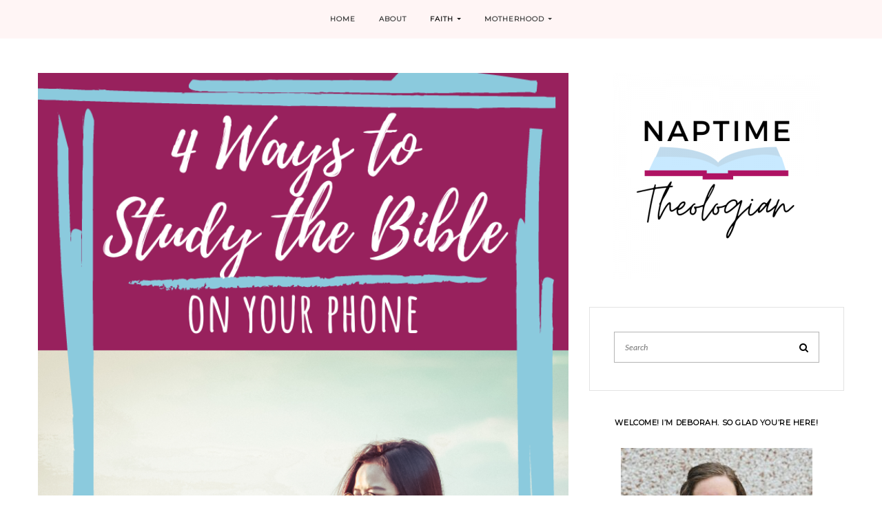

--- FILE ---
content_type: text/css
request_url: https://naptimetheologian.com/wp-content/themes/cressida/style.css?ver=6.6.4
body_size: 11017
content:
/*
Theme Name: Cressida
Theme URI: https://www.lyrathemes.com/cressida/
Author: LyraThemes
Author URI: https://www.lyrathemes.com/
Description: Cressida is a beautiful, elegant, professionally designed free blogging theme for WordPress. Perfect for fashion blogging, lifestyle blogs, food blogs, personal blogs. Super easy to set up, with a wide range of options to customize. Cressida comes with a special front page, with featured posts, highlight post, posts strip, promo category, and multiple footer and header widgets. It also supports a posts slider, banner, or slider with a sidebar on the front page. Includes RTL support. Cressida is backed by world class, one-on-one support, and a super active team of developers and designers ready to help!
Version: 1.2
Tested up to: 5.5
Requires PHP: 5.6
License: GPLv3 or later
License URI: http://www.gnu.org/licenses/gpl-3.0.en.html
Text Domain: cressida
Domain Path: /languages/
Tags: two-columns, right-sidebar, grid-layout, flexible-header, custom-background, custom-colors, custom-header, custom-menu, custom-logo, featured-images, footer-widgets, full-width-template, post-formats, theme-options, threaded-comments, translation-ready, blog, news, photography
*/
/* Base - Body */
/* Base - Headings */
/* Typography */
/* Identity */
/* Colors */
/* #5b5b5b */
/* Buttons */
/* #666666 */
/* Forms */
/* Gaps */
/* Layout and wrappers */
/* Breakpoints */
/* Bootstrap breakpoints */
/* max .col-xs // min .col-sm */
/* min .col-md */
/* min .col-lg */
/* min .col-xl */
/* Helpers
------------------------------------------------------------------------*/
/* Helper for centering element vertically and horizontally */
.center, .cressida-video-modal, .frontpage-featured-links .entry-title { text-align: center; position: absolute; top: 50%; left: 50%; transform: translate(-50%, -50%); }

.bottom { position: absolute; text-align: center; bottom: 0; left: 0; right: 0; padding: 0 10% 10%; }

.bottom-over { position: absolute; text-align: center; bottom: 0; left: 5%; right: 5%; padding: 0 20px; z-index: 3; }

@media (min-width: 992px) { .bottom-over { left: 12%; right: 12%; } }

@media (min-width: 992px) { .sidebar-on .bottom-over { left: 8%; right: 8%; } }

.hero-image, .frontpage-banner .banner .banner-image, .frontpage-slider .slick-slide .slide-image { position: relative; display: block; height: 0; background-size: cover; background-position: center; }

.overlay:before, .frontpage-highlight .entry-thumb-video:before { content: ''; position: absolute; display: block; top: 0; right: 0; bottom: 0; left: 0; background-color: rgba(0, 0, 0, 0.4); }

.clearfix::after, .widget-area-footer-full .textwidget::after, .navigation::after { display: block; clear: both; content: ""; }

/* BOOTSTRAP 5 COLUMNS
------------------------------------------------------------------------*/
.col-xs-20, .col-sm-20, .col-md-20, .col-lg-20 { position: relative; min-height: 1px; padding-left: 15px; padding-right: 15px; }

.col-xs-20 { width: 20%; float: left; }

.col-xs-pull-20 { right: 20%; }

.col-xs-push-20 { left: 20%; }

.col-xs-offset-20 { margin-left: 20%; }

@media (min-width: 768px) { .col-sm-20 { width: 20%; float: left; }
  .col-sm-pull-20 { right: 20%; }
  .col-sm-push-20 { left: 20%; }
  .col-sm-offset-20 { margin-left: 20%; } }

@media (min-width: 992px) { .col-md-20 { width: 20%; float: left; }
  .col-md-pull-20 { right: 20%; }
  .col-md-push-20 { left: 20%; }
  .col-md-offset-20 { margin-left: 20%; } }

@media (min-width: 1200px) { .col-lg-20 { width: 20%; float: left; }
  .col-lg-pull-20 { right: 20%; }
  .col-lg-push-20 { left: 20%; }
  .col-lg-offset-20 { margin-left: 20%; } }

/* ----------------------------------------- Embeded ----------------------------------------- */
/* BASED ON https://github.com/suitcss/components-flex-embed/blob/master/flex-embed.css, mashed up with http://www.mademyday.de/css-height-equals-width-with-pure-css.html <div class="embedded"> [iframe|object|embed] </div> */
/* EMBEDDED */
.embedded, .iframe-video, .embed-youtube, .embed-vimeo { display: block; overflow: hidden; position: relative; /** Descendant: media element Utility of the component is improved by provide an explicit descendant class. However, it will work automatically for iframes, embeds, and objects to account for times when you cannot modify the attributes for 3rd party widget code. */ /** A pseudo-element shunt is used to provide support for `max-height`. The `max-height` property has no affect when using a percentage-padding to set the aspect ratio. */ }

.embedded .embedded__item, .embedded video, .embedded iframe, .embedded embed, .embedded object, .iframe-video .embedded__item, .iframe-video video, .iframe-video iframe, .iframe-video embed, .iframe-video object, .embed-youtube .embedded__item, .embed-youtube video, .embed-youtube iframe, .embed-youtube embed, .embed-youtube object, .embed-vimeo .embedded__item, .embed-vimeo video, .embed-vimeo iframe, .embed-vimeo embed, .embed-vimeo object { height: 100%; width: 100%; position: absolute; top: 0; left: 0; }

.embedded:before, .iframe-video:before, .embed-youtube:before, .embed-vimeo:before { content: ""; display: block; padding-bottom: 100%; /* initial ratio of 1:1*/ width: 100%; }

/** Modifier: 3:1 aspect ratio */
.embedded--3by1:before { padding-bottom: 33%; }

/** Modifier: 2:1 aspect ratio */
.embedded--2by1:before { padding-bottom: 50%; }

/** Modifier: 16:9 aspect ratio */
.embedded--16by9:before, .iframe-video:before, .embed-youtube:before, .embed-vimeo:before { padding-bottom: 56.25%; }

/** Modifier: 4:3 aspect ratio */
.embedded--4by3:before { padding-bottom: 75%; }

/* EMBEDDED CENTERED */
.embedded--center .embedded__item, .embedded--center video, .embedded--center iframe, .embedded--center embed, .embedded--center object { transform: translate(-50%, -50%); top: 50%; left: 50%; }

.embedded--center .embedded__item:-webkit-full-screen, .embedded--center .embedded__item:-moz-full-screen, .embedded--center .embedded__item:-ms-fullscreen .embedded--center .embedded__item:fullscreen, .embedded--center video:-webkit-full-screen, .embedded--center video:-moz-full-screen, .embedded--center video:-ms-fullscreen .embedded--center .embedded__item:fullscreen, .embedded--center iframe:-webkit-full-screen, .embedded--center iframe:-moz-full-screen, .embedded--center iframe:-ms-fullscreen .embedded--center .embedded__item:fullscreen, .embedded--center embed:-webkit-full-screen, .embedded--center embed:-moz-full-screen, .embedded--center embed:-ms-fullscreen .embedded--center .embedded__item:fullscreen, .embedded--center object:-webkit-full-screen, .embedded--center object:-moz-full-screen, .embedded--center object:-ms-fullscreen .embedded--center .embedded__item:fullscreen, .embedded--center .embedded__item:-ms-fullscreen .embedded--center video:fullscreen, .embedded--center video:-ms-fullscreen .embedded--center video:fullscreen, .embedded--center iframe:-ms-fullscreen .embedded--center video:fullscreen, .embedded--center embed:-ms-fullscreen .embedded--center video:fullscreen, .embedded--center object:-ms-fullscreen .embedded--center video:fullscreen, .embedded--center .embedded__item:-ms-fullscreen .embedded--center iframe:fullscreen, .embedded--center video:-ms-fullscreen .embedded--center iframe:fullscreen, .embedded--center iframe:-ms-fullscreen .embedded--center iframe:fullscreen, .embedded--center embed:-ms-fullscreen .embedded--center iframe:fullscreen, .embedded--center object:-ms-fullscreen .embedded--center iframe:fullscreen, .embedded--center .embedded__item:-ms-fullscreen .embedded--center embed:fullscreen, .embedded--center video:-ms-fullscreen .embedded--center embed:fullscreen, .embedded--center iframe:-ms-fullscreen .embedded--center embed:fullscreen, .embedded--center embed:-ms-fullscreen .embedded--center embed:fullscreen, .embedded--center object:-ms-fullscreen .embedded--center embed:fullscreen, .embedded--center .embedded__item:-ms-fullscreen .embedded--center object:fullscreen, .embedded--center video:-ms-fullscreen .embedded--center object:fullscreen, .embedded--center iframe:-ms-fullscreen .embedded--center object:fullscreen, .embedded--center embed:-ms-fullscreen .embedded--center object:fullscreen, .embedded--center object:-ms-fullscreen .embedded--center object:fullscreen { transform: translate(0, 0); top: 0; left: 0; }

/* FONTS
------------------------------------------------------------------------*/
@font-face { font-family: "Montserrat Hairline"; src: url("assets/fonts/montserrat-hairline-webfont.woff2") format("woff2"), url("assets/fonts/montserrat-hairline-webfont.woff") format("woff"); }

/* WORDPRESS CORE
------------------------------------------------------------------------*/
.alignnone, div.alignnone { margin: 5px 20px 20px 0; }

.aligncenter, div.aligncenter { display: block; margin: 5px auto 5px auto; }

.alignright, div.alignright { float: right; margin: 5px 0 20px 20px; }

.alignleft, div.alignleft { float: left; margin: 5px 20px 20px 0; }

/* Text meant only for screen readers. */
.screen-reader-text { clip: rect(1px, 1px, 1px, 1px); position: absolute !important; height: 1px; width: 1px; overflow: hidden; }

.screen-reader-text:focus { background-color: #f1f1f1; border-radius: 3px; box-shadow: 0 0 2px 2px rgba(0, 0, 0, 0.6); clip: auto !important; color: #21759b; display: block; font-size: 14px; font-size: 0.875rem; font-weight: bold; height: auto; left: 5px; line-height: normal; padding: 15px 23px 14px; text-decoration: none; top: 5px; width: auto; z-index: 100000; /* Above WP toolbar. */ }

/* BASE
------------------------------------------------------------------------*/
html { box-sizing: border-box; }

*, *:before, *:after { box-sizing: inherit; }

body { font-family: "Lato", sans-serif; color: #5b5b5b; font-size: 14px; line-height: 20px; }

@media (min-width: 1200px) { .container { max-width: 1200px; } }

.container--background { background-color: #fff; }

.container--category-feed { padding-top: 50px; }

.cressida-background-color-custom { /* Add more padding when body background is not white */ }

.cressida-background-color-custom .container { padding-left: 50px; padding-right: 50px; }

@media (min-width: 576px) { .cressida-background-color-custom .container { max-width: 476px; } }

@media (min-width: 768px) { .cressida-background-color-custom .container { max-width: 668px; } }

@media (min-width: 992px) { .cressida-background-color-custom .container { max-width: 892px; } }

@media (min-width: 1200px) { .cressida-background-color-custom .container { max-width: 1100px; } }

@media (min-width: 1440px) { .cressida-background-color-custom .container { max-width: 1270px; } }

.cressida-background-color-custom .container--site-identity { margin-top: 50px; }

.cressida-background-color-custom .container--category-feed, .cressida-background-color-custom .container--featured-links { margin-bottom: 50px; }

/** These values will not show up in content, but can be queried by JavaScript to know which breakpoint is active. We are using it to get the breakpoint on which adminbar becomes fixed so that we can properly offset fixed header top bar depending on whether adminbar is visible or not. */
body:before { display: none; }

@media (min-width: 782px) { body:before { content: "adminbar"; } }

/* ELEMENTS
------------------------------------------------------------------------*/
p { margin: 0 0 24px; }

hr { border-top-color: #e3e3e3; margin: 24px 0; }

blockquote { font-size: 22px; line-height: 32px; font-style: italic; }

blockquote.alignright, blockquote.alignleft { display: block; float: none; margin: 32px 0; }

@media (min-width: 768px) { blockquote.alignright, blockquote.alignleft { max-width: 66%; } }

@media (min-width: 768px) { blockquote.alignleft { float: left; margin: 5px 20px 20px 0; } }

@media (min-width: 768px) { blockquote.alignright { float: right; margin: 5px 0 20px 20px; } }

ul { list-style: disc; }

ol { list-style: decimal; }

li > ul, li > ol { margin-bottom: 0; }

dt { font-weight: bold; }

dd { margin: 0 5px 24px; }

table { width: 100%; }

ins { font-style: italic; }

/* BASE Headings
------------------------------------------------------------------------*/
h1, h2, h3, h4, h5, h6 { font-family: "Cormorant", serif; color: #000000; font-weight: normal; }

.entry-content h1, .entry-content h2, .entry-content h3, .entry-content h4, .entry-content h5, .entry-content h6 { font-family: "Lato", sans-serif; font-weight: 700; line-height: 2; text-transform: uppercase; letter-spacing: .1em; margin-top: .5em; margin-bottom: .5em; }

.entry-content h1 { font-size: 25px; }

.entry-content h2 { font-size: 23px; }

.entry-content h3 { font-size: 21px; }

.entry-content h4 { font-size: 17px; }

.entry-content h5 { font-size: 15px; }

.entry-content h6 { font-size: 12px; }

/* BASE Images
------------------------------------------------------------------------*/
img { max-width: 100%; height: auto; }

a img.alignright { float: right; margin: 5px 0 20px 20px; }

a img.alignnone { margin: 5px 20px 20px 0; }

a img.alignleft { float: left; margin: 5px 20px 20px 0; }

a img.aligncenter { display: block; margin-left: auto; margin-right: auto; }

.wp-caption { max-width: 100%; /* Image does not overflow the content area */ }

.wp-caption.alignnone { margin: 5px 20px 20px 0; }

.wp-caption.alignleft { margin: 5px 20px 20px 0; }

.wp-caption.alignright { margin: 5px 0 20px 20px; }

.wp-caption img { border: 0 none; margin: 0; padding: 0; }

.wp-caption p.wp-caption-text { font-size: 11px; line-height: 17px; margin: 0; margin-top: 10px; padding: 0 4px 5px; }

/* Galleries */
.gallery { margin: 0 -1.1666667% 1.75em; }

.gallery-icon img { margin: 0 auto; }

.gallery-item { display: inline-block; max-width: 33.33%; padding: 0 1.1400652% 2.2801304%; text-align: center; vertical-align: top; width: 100%; }

.gallery-columns-1 .gallery-item { max-width: 100%; }

.gallery-columns-2 .gallery-item { max-width: 50%; }

.gallery-columns-4 .gallery-item { max-width: 25%; }

.gallery-columns-5 .gallery-item { max-width: 20%; }

.gallery-columns-6 .gallery-item { max-width: 16.66%; }

.gallery-columns-7 .gallery-item { max-width: 14.28%; }

.gallery-columns-8 .gallery-item { max-width: 12.5%; }

.gallery-columns-9 .gallery-item { max-width: 11.11%; }

.gallery-caption { color: #666666; display: block; font-size: 14px; font-style: italic; line-height: 24px; padding-top: 0.5em; }

.gallery-columns-6 .gallery-caption, .gallery-columns-7 .gallery-caption, .gallery-columns-8 .gallery-caption, .gallery-columns-9 .gallery-caption { display: none; }

img.pull-left { margin-right: 10px; margin-bottom: 5px; }

img.pull-right { margin-left: 10px; margin-bottom: 5px; }

figure { margin: 24px 0; }

/* BASE Links
------------------------------------------------------------------------*/
a { color: #d58787; }

a:hover, a:active, a:focus { color: #5b5b5b; outline: 0 none; }

a:focus, a:active { text-decoration: none; }

.entry-title a { color: #d58787; }

.entry-title a:hover, .entry-title a:active, .entry-title a:focus { color: #5b5b5b; }

.entry-content a { color: #d58787; font-style: italic; text-decoration: underline; }

.entry-content a:hover, .entry-content a:active, .entry-content a:focus { color: #5b5b5b; }

/* FORMS
------------------------------------------------------------------------*/
*:focus { outline: 0 none; }

fieldset legend { border-bottom:1px solid #e5e5e5; color: #000000; text-transform: uppercase; font-size: 12px; }

label { font-family: "Cormorant", serif; font-weight: 700; font-style: italic; color: #000000; text-transform: capitalize; }

input[type="text"], input[type="email"], input[type="password"], input[type="url"], input[type="date"], .entry-content select, .entry-content select.form-control, .entry-content select.form-control:not([size]):not([multiple]), textarea, textarea.form-control { width: 100%; border-top: 0 none; border-left: 0 none; border-right: 0 none; border-bottom: 1px solid #a4a4a4; height: 45px; padding-left: 0; padding-right: 0; border-radius: 0; color: #5b5b5b; font-size: 9px; text-transform: uppercase; letter-spacing: 0.05em; line-height: inherit; vertical-align: bottom; }

input[type="text"]:focus, input[type="email"]:focus, input[type="password"]:focus, input[type="url"]:focus, input[type="date"]:focus, .entry-content select:focus, .entry-content select.form-control:focus, .entry-content select.form-control:not([size]):not([multiple]):focus, textarea:focus, textarea.form-control:focus { outline: 0 none; }

input[type="submit"], input[type="reset"] { background-color: transparent; padding: 0; height: 50px; font-family: "Cormorant", serif; font-weight: 700; font-style: italic; color: #000000; text-transform: capitalize; font-size: 16px; letter-spacing: 0; cursor: pointer; border: 0 none; }

input[type="reset"] + input[type="submit"] { margin: 0 20px; }

input[type="submit"]:hover, input[type="submit"]:focus, input[type="reset"]:hover, input[type="reset"]:focus { color: #5b5b5b; outline: 0 none; }

select, select.form-control, select.form-control:not([size]):not([multiple]) { /* Reset arrow */ width: 100%; height: 45px; margin: 0; -webkit-box-sizing: border-box; -moz-box-sizing: border-box; box-sizing: border-box; -webkit-appearance: none; -moz-appearance: none; /* Style arrow */ background-image: url('assets/images/arrow-down.png'); background-position: right 10px center; background-repeat: no-repeat; }

select:focus, select.form-control:focus, select.form-control:not([size]):not([multiple]):focus { outline: 0 none; }

.search-form { position: relative; }

input[type="search"] { width: 100%; border: 1px solid #e7e5e5; padding-left: 15px; border-radius: 0; height: 45px; }

input[type="search"]:focus { outline: 0 none; }

.search-submit { position: absolute; height: 45px; width: 45px; top: 0; right: 0; border: 0 none; background-color: transparent; color: #000; }

.form-control { border-radius: 0; box-shadow: none; border-top: 0 none; border-right: 0 none; border-left: 0 none; }

.form-control:focus { box-shadow: none; outline: 0; border-color: #e7e5e5; }

.checkbox, .radio, .checkbox-inline, .radio-inline { padding-left: 0; }

.checkbox-inline + .checkbox-inline, .radio-inline + .radio-inline { margin-left: 35px; }

.js .radio label input, .js .radio-inline label input, .js .checkbox label input, .js .checkbox-inline label input { display: none; }

.js .radio label:before, .js .radio-inline label:before, .js .checkbox label:before, .js .checkbox-inline label:before { content: ""; position: absolute; left: 0; top: 5px; width: 12px; height: 12px; }

.js .radio label:hover:before, .js .radio-inline label:hover:before, .js .checkbox label:hover:before, .js .checkbox-inline label:hover:before { border-color: #5b5b5b; }

.js .radio label.on:before, .js .radio-inline label.on:before, .js .checkbox label.on:before, .js .checkbox-inline label.on:before { border-color: #5b5b5b; }

.js .radio label.on:after, .js .radio-inline label.on:after, .js .checkbox label.on:after, .js .checkbox-inline label.on:after { display: block; }

.js .radio label:before, .js .radio-inline label:before { border-radius: 50%; }

.js .radio label:after, .js .radio-inline label:after { display: none; content: ""; position: absolute; left: 3px; top: 8px; width: 6px; height: 6px; background-color: #5b5b5b; border-radius: 50%; }

.js .checkbox label:after, .js .checkbox-inline label:after { display: none; content: "\2713"; position: absolute; left: 0; top: 0; width: 12px; height: 12px; text-align: center; font-size: 8px; }

/* Bootstrap form elements */
.bootstrap-select.btn-group:not(.input-group-btn), .bootstrap-select.btn-group[class*="span"] { margin-bottom: 0; }

/* BUTTONS
------------------------------------------------------------------------*/
.btn, a.btn { padding: 0 30px; font-size: 14px; line-height: 3; border-radius: 0; text-decoration: none; }

.btn.active, .btn:active, a.btn.active, a.btn:active { box-shadow: inset 0 0 0 transparent; }

.btn.active.focus, .btn.active:focus, .btn:active.focus, .btn:active:focus, a.btn.active.focus, a.btn.active:focus, a.btn:active.focus, a.btn:active:focus { outline: 0 none; }

.btn.focus, .btn:focus, a.btn.focus, a.btn:focus { outline: 0 none; }

.btn-default, .btn-primary, a.btn-default, a.btn-primary { color: #ffffff; background-color: #000000; border: 0 none; }

.btn-default:hover, .btn-default:focus, .btn-primary:hover, .btn-primary:focus, a.btn-default:hover, a.btn-default:focus, a.btn-primary:hover, a.btn-primary:focus { color: #ffffff; background-color: rgba(0, 0, 0, 0.7); }

.btn-default:focus, .btn-default.focus, .btn-primary:focus, .btn-primary.focus, a.btn-default:focus, a.btn-default.focus, a.btn-primary:focus, a.btn-primary.focus { box-shadow: 0 0 0 0 transparent; }

.btn-secondary, a.btn-secondary { color: #ffffff; background-color: #666666; border: 0 none; }

.btn-secondary:hover, .btn-secondary:focus, a.btn-secondary:hover, a.btn-secondary:focus { color: #ffffff; background-color: rgba(102, 102, 102, 0.7); }

.btn-secondary:focus, .btn-secondary.focus, a.btn-secondary:focus, a.btn-secondary.focus { box-shadow: 0 0 0 0 transparent; }

.btn-outline, a.btn-outline { color: #000000; border: 2px solid #000000; background-color: #ffffff; }

.btn-outline:hover, .btn-outline:focus, a.btn-outline:hover, a.btn-outline:focus { color: #ffffff; background-color: black; border-color: transparent; }

.btn-outline:focus, .btn-outline.focus, a.btn-outline:focus, a.btn-outline.focus { box-shadow: 0 0 0 0 transparent; }

/* SIDEBAR / WIDGETS
------------------------------------------------------------------------*/
.widget-title { font-family: "Montserrat", sans-serif; font-size: 11px; letter-spacing: .05em; text-transform: uppercase; text-align: center; margin-bottom: 20px; font-weight: bold;}

.widget-area .search-trigger { display: none; }

.widget-area .widget_media_image { border: 0 none !important; padding: 0 !important; }

.widget-area .widget_media_image img { margin-left: auto; margin-right: auto; display: block; max-width: 100%; height: auto; }

.widget-area-header-left-wrapper { min-height: 26px; }

.widget-area-header { margin-top: 5px; }

.widget-area-header .widget { display: inline-block; margin: 0 0 0 10px; vertical-align:middle;}

@media (min-width: 992px) { .widget-area-header { margin-top: 0; }
	.widget-area-header .widget { margin: 0 10px; } }

.widget-area-header ul { margin-bottom: 0; padding: 0; font-family: "Montserrat", sans-serif; font-size: 10px; font-weight: 400; letter-spacing: .1em; text-transform: uppercase; }

.widget-area-header ul li { display: inline-block; margin: 0 10px; }

.widget-area-header ul li:first-child { margin-left: 0; }

.widget-area-header ul li:last-child { margin-right: 0; }

.widget-area-header ul li a { color: #3e3e3e; display: block; padding: .2rem 0; font-weight: bold;}

@media (min-width: 992px) { .widget-area-header ul li a { padding: .5rem 0 0; } }

.widget-area-header ul li a:hover, .widget-area-header ul li a:focus, .widget-area-header ul li a:active { color: #d58787; text-decoration: none; background-color: transparent; }

@media (min-width: 992px) { .widget-area-header-left { text-align: left; }
  .widget-area-header-left .widget { margin-right: 15px; margin-left: 0; }
  .widget-area-header-left ul li { margin-right: 15px; margin-left: 0; }
  .widget-area-header-left .menu-social-container ul li { margin-right: 30px; } }

@media (min-width: 992px) { .widget-area-header-right, .header .d-lg-block { text-align: right; }
  .widget-area-header-right .widget { margin-left: 15px; margin-right: 0; }
  .widget-area-header-right ul li { margin-left: 15px; margin-right: 0; }
  .widget-area-header-right .menu-social-container ul li { margin-left: 30px; } }

.widget-area-header .widget_search { position: relative; overflow: hidden; }

.widget-area-header .widget_search form { display: inline-block; }

.widget-area-header-left .widget_search form {float:right;}
.widget-area-header-left .widget_search .search-trigger {float:left;}
.widget-area-header-right .widget_search form {float:left;}
.widget-area-header-right .widget_search .search-trigger {float:right;}

.widget-area-header .widget_search .search-trigger { width: 25px; height: 25px; line-height: 26px; text-align: center; display: inline-block; font-size: 12px; cursor: pointer; }

@media (min-width: 992px) { .widget-area-header .widget_search .search-trigger { line-height: 30px; } }

.widget-area-header .widget_search input[type="search"] { display: none; border: 0 none; background-color: transparent; font-size: 11px; border-bottom: 1px solid #e3e3e3; height: 25px; padding-left: 0; font-style: italic; }

.widget-area-header .widget_search input[type="search"].visible { display: block; }

.widget-area-header .widget_search button { display: none; background-color: transparent; color: #3e3e3e; }

.widget-area-frontpage-hero .widget_search {background-color: #fff5f5; border: none !important; padding: 40px 50px !important; }
.widget-area-frontpage-hero .widget_search input {border: none; font-size: 11px; color: #5b5b5b; }

.widget-area-sidebar { /* Default sidebar */ /* Default sidebar - Bordered */ }

.widget-area-sidebar .widget_text { text-align: center; }

.home .widget-area-sidebar-main { padding-top: 42px; }

.widget-area-sidebar .menu-social-container { text-align: center; }

.widget-area-sidebar .menu-social-container .menu li { margin: 0; display: inline-block; }

.widget-area-sidebar .menu-social-container .menu li a { display: block; }

.widget-area-sidebar .menu-social-container .menu li a:before { font-size: 13px; line-height: 1; color: #000; }

.widget-area-sidebar .sidebar-widgets .widget { margin-top: 40px; margin-bottom: 40px; }
.widget-area-sidebar .sidebar-widgets-bordered .widget { margin-top: 30px; margin-bottom: 30px; }

.widget-area-sidebar .sidebar-widgets .widget:not(.widget-no-border) { border: 1px solid #e3e3e3; padding: 35px 35px 40px; }

.widget-area-sidebar .sidebar-widgets .widget:first-of-type, .widget-area-sidebar .sidebar-widgets-bordered .widget:first-of-type { margin-top: 0; }

.widget-area-sidebar .sidebar-widgets .widget:last-of-type { margin-bottom: 40px; }

.widget-area-sidebar .sidebar-widgets-bordered .widget:last-of-type { margin-bottom: 0; }

.widget-area-sidebar .sidebar-widgets .widget-title { margin-bottom: 30px; }

.widget-area-sidebar .sidebar-widgets input[type="search"], .widget-area-sidebar .sidebar-widgets select { border-color: #b4b4b4; background-color: #fff; font-style: italic; font-size: 12px; color: #000; }

.widget-area-sidebar .sidebar-widgets select { padding-left: 15px; }

.widget-area-sidebar .sidebar-widgets ul, .widget-area-sidebar .sidebar-widgets-bordered ul { margin: 0; padding: 0; list-style: none; }

.widget-area-sidebar .sidebar-widgets ul li, .widget-area-sidebar .sidebar-widgets-bordered ul li { line-height: 30px; }

.widget-area-sidebar .sidebar-widgets ul li a, .widget-area-sidebar .sidebar-widgets-bordered ul li a { margin-bottom: 10px; }

.widget-area-sidebar .sidebar-widgets-bordered { border: 1px solid #e3e3e3; padding: 35px; margin-bottom: 40px; text-align: center; }

.widget-area-frontpage-hero { margin-top: 30px; }

.widget-area-frontpage-hero .widget:not(.widget-no-border) { border: 1px solid #e3e3e3; padding: 30px 20px; }

.widget-area-frontpage-hero .widget:not(:last-of-type) { margin-bottom: 30px; }

.widget-area .widget.widget_custom_html { border: 0 none !important; padding: 0 !important; }

@media (min-width: 992px) { .widget-area-frontpage-hero { margin-top: 0; } }

.widget-area-footer-columns .col-xs-12 { margin-bottom: 20px; }

@media (min-width: 992px) { .widget-area-footer-columns .col-xs-12 { margin-bottom: 0; } }

.widget-area-footer-columns .widget:not(:last-of-type) { margin-bottom: 20px; }

.widget-area-footer-columns .widget-title { color: #838383; }

.widget-area-footer ul { margin-bottom: 0; padding: 0; font-family: "Montserrat", sans-serif; font-size: 10px; font-weight: 400; letter-spacing: .1em; text-transform: uppercase; }

.widget-area-footer ul li { display: inline-block; margin: 0 10px; }

@media (min-width: 992px) { .widget-area-footer .footer-columns-col-2 .menu-social-container ul li { margin: 0 15px; } }

.widget-area-footer ul li:first-child { margin-left: 0; }

.widget-area-footer ul li:last-child { margin-right: 0; }

.widget-area-footer ul li a { color: #fefefe; }

.widget-area-footer ul li a:hover, .widget-area-footer ul li a:focus, .widget-area-footer ul li a:active { color: #838383; text-decoration: none; background-color: transparent; }

.widget-area-footer .textwidget, .widget-area-footer p { font-family: "Montserrat", sans-serif; font-size: 9px; letter-spacing: .1em; color: #838383; text-transform: uppercase; }

.widget-area-footer .textwidget a, .widget-area-footer p a { color: #b4b4b4; }

.widget-area-footer .textwidget a:hover, .widget-area-footer .textwidget a:focus, .widget-area-footer .textwidget a:active, .widget-area-footer p a:hover, .widget-area-footer p a:focus, .widget-area-footer p a:active { color: #838383; text-decoration: none; background-color: transparent; }

@media (min-width: 992px) { .widget-area-footer .footer-columns-col-1 { text-align: left; }
  .widget-area-footer .footer-columns-col-1 .widget-title { text-align: left; }
  .widget-area-footer .footer-columns-col-1 ul li { margin-right: 20px; margin-left: 0; }
  .widget-area-footer .footer-columns-col-1 .menu-social-container ul li { margin-right: 30px; } }

@media (min-width: 992px) { .widget-area-footer .footer-columns-col-3 { text-align: right; }
  .widget-area-footer .footer-columns-col-3 .widget-title { text-align: right; }
  .widget-area-footer .footer-columns-col-3 ul li { margin-left: 20px; margin-right: 0; }
  .widget-area-footer .footer-columns-col-3 .menu-social-container ul li { margin-left: 30px; } }

.widget-area-footer-full .widget-title { font-size: 12px; letter-spacing: -0.01em; }

.widget-area-footer-full-1 { background-color: #fff5f5; padding: 40px 0; }

@media (min-width: 992px) { .widget-area-footer-full-1 .widget-title { text-align: left; } }

/* Calendar widget */
#wp-calendar{width:100%}
#wp-calendar caption{text-align:center;color:#333;font-size:12px;padding:0;margin-bottom:15px;caption-side:top}
#wp-calendar thead{font-size:10px}
#wp-calendar thead th{padding-bottom:10px;text-align:center}
#wp-calendar tbody{color:#aaa}
#wp-calendar tbody td{background:#f5f5f5;border:1px solid #fff;text-align:center;padding:8px}
#wp-calendar tbody td:hover{background:#fff}
#wp-calendar tbody .pad{background:none}
#wp-calendar tfoot #next,#wp-calendar tfoot #prev{font-size:10px;text-transform:uppercase}
#wp-calendar tfoot #next{text-align:right}
#wp-calendar tfoot #prev{padding-top:10px}

/* RSS widget */
.widget_rss .widget-title .rsswidget{color:#000}
.widget_rss li{margin-bottom:10px}
.widget_rss li .rsswidget{font-weight:700}
.widget_rss li .rss-date,.widget_rss li .rssSummary,.widget_rss li cite{font-size:13px}
.widget_rss li .rss-date{display:block;font-style:italic}
.widget_rss li .rssSummary{text-align:justify}

/* HEADER
------------------------------------------------------------------------*/
.header { padding: 10px 0; min-height: 45px; text-align: right; background-color: #fff5f5; }

@media (min-width: 992px) { .header { padding: 10px 40px; text-align: center; min-height: initial; } }

/* LOGO & TAGLINE
------------------------------------------------------------------------*/
.logo { text-align: center; padding: 40px 0 10px; }

.logo .header-logo-text { margin-top: 0; margin-bottom: 0; font-size: 48px; line-height: 1; font-weight: normal; font-family: "Montserrat Hairline", sans-serif; letter-spacing: -0.05em; }

@media (min-width: 768px) { .logo .header-logo-text { font-size: 72px; } }

.logo .header-logo-text a { color: #222; }

.logo .header-logo-text a:hover, .logo .header-logo-text a:active, .logo .header-logo-text a:focus { text-decoration: none; }

.logo img.custom-logo { max-width: 100%; height: auto; }

.logo .tagline { font-family: "Cormorant", serif; font-size: 11px; letter-spacing: .1em; text-transform: uppercase; color: #444443; }

/* NAV
------------------------------------------------------------------------*/
/* Any menu */
.menu { padding: 0; font-family: "Montserrat", sans-serif; font-size: 10px; font-weight: 400; letter-spacing: .1em; text-transform: uppercase; }

.menu li { list-style: none; }

.menu li a { color: #3e3e3e; }

.menu li a:hover, .menu li a:focus, .menu li a:active { color: #d58787; text-decoration: none; background-color: transparent; }

.widget-area-footer-columns .menu li a { color: #fefefe; font-weight: bold;}

.widget-area-footer-columns .menu li a:hover, .widget-area-footer-columns .menu li a:focus, .widget-area-footer-columns .menu li a:active { color: #838383; text-decoration: none; background-color: transparent; }

.menu li ul { font-size: 9px; line-height: 35px; letter-spacing: .15em; text-transform: uppercase; }

/* Main menu */
.main-navbar { padding: 0; margin: 0 auto; }

@media (min-width: 768px) { .main-navbar { display: block !important; } }

.header > .row { position: relative; }

@media (max-width: 991px) {
	.header > .row { max-width: 100%; display: block; margin-left: auto; margin-right: auto; }
}

.navbar-header { position: absolute; left: 20px; top: 1px; padding: 0; margin: 0; text-align: center; display: block;  cursor: pointer; }

.main-navbar .navbar-header button, .main-navbar .navbar-header button:focus, .navbar-header button, .navbar-header button:focus { border: 0 none; background-color: transparent; outline: 0 none; padding: 0; font-size: 15px; line-height: 1; cursor: pointer; }

.navbar-toggler-icon { background-image: url("data:image/svg+xml;charset=utf8,%3Csvg viewBox='0 0 30 30' xmlns='http://www.w3.org/2000/svg'%3E%3Cpath stroke='rgba(0, 0, 0, 0.5)' stroke-width='2' stroke-linecap='round' stroke-miterlimit='10' d='M4 7h22M4 15h22M4 23h22'/%3E%3C/svg%3E"); }

.main-navbar .has-submenu .sub-arrow { border-radius: 0; }

.navbar-nav:not(.sm-collapsible) .nav-link .sub-arrow { margin-left: .455em; vertical-align: .155em; }

.main-navbar .dropdown-menu { border-radius: 0; padding: 0; background-color: #fff5f5; border: 0 none; margin: 0; top: calc(100% + 10px) !important; min-width: 230px !important; }

.main-navbar .dropdown-menu li.nav-item { display: block; border-bottom: 1px solid #fff; }

.main-navbar .dropdown-menu li.nav-item:last-child { border-bottom: 0 none; }

.main-navbar .dropdown-menu li.nav-item a { padding: 0 1.5rem; display: block; }

.main-navbar .navbar-nav { padding-left: 8px; }

@media (max-width: 991px) { .main-navbar .navbar-nav { text-align: left; } }

@media (min-width: 992px) { .main-navbar .navbar-nav { display: block !important; margin: 0 auto; padding-left: 0; }
  .main-navbar .navbar-nav > li { display: inline-block; }
  .main-navbar .navbar-nav > li > a.nav-link { padding-left: 15px; padding-right: 15px; font-weight:bold; } }

.main-navbar .navbar-nav .nav-link { color: #3e3e3e; font-weight: 700;}

.main-navbar .navbar-nav .nav-link:hover, .main-navbar .navbar-nav .nav-link:focus, .main-navbar .navbar-nav .nav-link:active, .main-navbar .navbar-nav .nav-item > ul.dropdown-menu .menu-item .dropdown-item:hover, .main-navbar .navbar-nav .nav-item > ul.dropdown-menu .menu-item .dropdown-item:active, .main-navbar .navbar-nav .nav-item > ul.dropdown-menu .menu-item .dropdown-item.highlighted { color: #d58787 !important; text-decoration: none; background-color: transparent !important; }

/* Social menu */
.menu-social-container ul { margin: 0; padding: 0; font-size: 0; }

.menu-social-container .menu-social-container ul { margin: .4rem 0 0; }

.menu-social-container li { font-size: 0; display: inline; }

.menu-social-container a:focus, .menu-social-container a:hover { text-decoration: none; }

.menu-social-container .menu li a { color: #3e3e3e; }

.widget-area-sidebar .menu-social-container .menu li { margin: 0 10px; }

.widget-area-header .menu-social-container .menu li a { padding: 0; }

.widget-area-footer-columns .menu-social-container .menu li a { color: #838383; }

.widget-area-footer-columns .menu-social-container .menu li a:hover { color: #fff; }

.menu-social-container .menu li a::before { content: '\f408'; font-family: 'Font Awesome\ 5 Brands'; font-weight: normal; font-size: 11px; line-height: 1; padding: 8px 0 0 0; text-align: center; }

.widget-area-header .menu-social-container .menu li a::before { line-height: 2; padding: 0; display: inline-block; vertical-align:top; }

@media (min-width: 992px) { .widget-area-header .menu-social-container .menu li a::before { line-height: 35px; } }

.menu-social-container .menu li a[href*="codepen.io"]::before { content: '\f1cb'; }

.menu-social-container .menu li a[href*="digg.com"]::before { content: '\f1a6'; }

.menu-social-container .menu li a[href*="dropbox.com"]::before { content: '\f16b'; }

.menu-social-container .menu li a[href*="facebook.com"]::before { content: '\f39e'; }

.menu-social-container .menu li a[href*="flickr.com"]::before { content: '\f16e'; }

.menu-social-container .menu li a[href*="plus.google.com"]::before { content: '\f0d5'; }

.menu-social-container .menu li a[href*="github.com"]::before { content: '\f09b'; }

.menu-social-container .menu li a[href*="instagram.com"]::before { content: '\f16d'; }

.menu-social-container .menu li a[href*="linkedin.com"]::before { content: '\f0e1'; }

.menu-social-container .menu li a[href*="pinterest.com"]::before { content: '\f0d2'; }

.menu-social-container .menu li a[href*="dribbble.com"]::before { content: '\f17d'; }

.menu-social-container .menu li a[href*="getpocket.com"]::before { content: '\f265'; }

.menu-social-container .menu li a[href*="reddit.com"]::before { content: '\f1a1'; }

.menu-social-container .menu li a[href*="skype.com"]::before, .menu-social-container .menu li a[href*="skype:"]::before { content: '\f17e'; }

.menu-social-container .menu li a[href*="stumbleupon.com"]::before { content: '\f1a4'; }

.menu-social-container .menu li a[href*="tumblr.com"]::before { content: '\f173'; }

.menu-social-container .menu li a[href*="twitter.com"]::before { content: '\f099'; }

.menu-social-container .menu li a[href*="vimeo.com"]::before { content: '\f27d'; }

.menu-social-container .menu li a[href*="youtube.com"]::before { content: '\f167'; }

.menu-social-container .menu li a[href*="wordpress.org"]::before, .menu-social-container .menu li a[href*="wordpress.com"]::before { content: '\f19a'; }

.menu-social-container .menu li a[href*="feed"]::before { content: '\f143'; font-family: 'Font Awesome\ 5 Free'; }

.menu-social-container .menu li a[href*="mailto"]::before { content: '\f0e0'; font-family: 'Font Awesome\ 5 Free';  }

/* PAGINATION
------------------------------------------------------------------------*/
.navigation { font-family: "Montserrat", sans-serif; font-size: 9px; letter-spacing: .1em; text-transform: uppercase; margin-bottom: 30px; }

.navigation .nav-links { display: block; position: relative; }

.navigation .nav-links > div { display: inline; }

.navigation .nav-links .nav-next { float: right; }

.navigation a { color: #000000; display: inline-block; line-height: 1; }

.navigation a:hover, .navigation a:focus { color: #5b5b5b; text-decoration: none; }

.navigation .fa { font-size: 12px; line-height: .8; vertical-align: bottom; }

.navigation .nav-previous .fa { margin-right: 2px; }

.navigation .nav-next .fa { margin-left: 2px; }

/* Single navigation */
.post-navigation { clear:both; background-color: rgba(0, 0, 0, 0.05); padding: 45px 20px; margin-top: 30px; margin-bottom: 0; }

.post-navigation a { text-decoration: none; font-style: normal; }

/* FOOTER
------------------------------------------------------------------------*/
.footer { padding: 40px 20px; text-align: center; background-color: #000; }

@media (min-width: 768px) { .footer { padding: 40px; } }

@media (min-width: 992px) { .footer { padding: 80px 40px 30px; } }

.footer-copyright { font-family: "Montserrat", sans-serif; font-size: 9px; letter-spacing: .1em; color: #838383; text-transform: uppercase; }

.footer-copyright a { color: #b4b4b4; }
.footer-copyright .lyrathemes-credits a { color: #b4b4b4; }

.footer-copyright a:hover, .footer-copyright a:focus, .footer-copyright a:active { color: #838383; text-decoration: none; background-color: transparent; }

/* ENTRY
------------------------------------------------------------------------*/
.entry { position: relative; }

.entry-singular-header, .entry-archive-content { position: relative; background-color: #fff; margin-right: auto; margin-left: auto; z-index: 3; }

.entry-singular-header, .has-thumbnail .entry-archive-content { margin-top: -70px; text-align: center; }

.entry-singular-header { padding: 15px 40px 30px; width: 78%; max-width: 910px; }

.entry-singular-header .entry-title { margin-top: 20px; margin-bottom: 10px; }

.entry-singular-header .entry-category + .entry-title { margin-top: 10px; }

.no-thumbnail .entry-archive-content { padding: 10px 0 0; }

.has-thumbnail .entry-archive-content { max-width: 80%; padding: 10px 30px 0; }

.home .entry-archive-content .entry-title { font-size: 22px; margin-bottom: 0; }

.home .entry-header { margin-top: 40px; }

.entry-title { font-size: 24px; letter-spacing: -0.01em; }

@media (min-width: 992px) { .entry-title { font-size: 36px; } }

.no-featured-image .entry-title { margin-bottom: 30px; }

@media (min-width: 992px) { .sidebar-on .entry-title { font-size: 26px; } }

@media (min-width: 1200px) { .sidebar-on .entry-title { font-size: 36px; } }

.entry-title a { color: #000000; }

.entry-title a:hover, .entry-title a:focus { color: #5b5b5b; text-decoration: none; }

.entry-content { padding-bottom: 30px; }

.entry-content, .entry-full .no-featured-image { width: 90%; margin-left: auto; margin-right: auto; }

@media (min-width: 992px) { .sidebar-on .entry-content, .sidebar-on .entry-full .no-featured-image { width: 100%; } }

.entry-read-more { color: #000000; background-color: transparent; font-family: "Cormorant", serif; font-weight: 600; font-style: italic; line-height: 1; text-transform: lowercase; font-size: 14px; line-height: 18px; }

.entry-read-more:hover { text-decoration: none; }

.entry-archive-content .entry-read-more { margin-bottom: 20px; display: block; }

.entry-tags { margin: 30px 0; }

.entry-tags h3 { display: inline-block; margin-right: 8px; text-transform: none; font-style: italic; letter-spacing: 0; font-size: 16px; }

.entry-tags ul { margin: 0; padding: 0; display: inline-block; list-style: none; font-family: "Montserrat", sans-serif; }

.entry-tags ul li { display: inline-block; }

.entry-tags ul a { font-size: 9px; letter-spacing: .1em; text-transform: uppercase; line-height: 1; font-style: normal; color: #5b5b5b; text-decoration: none; }

.entry-tags ul a:hover { text-decoration: underline; }

.entry-thumb { position: relative; }

.entry-thumb img { width: 100%; height: auto; }

.entry-date, .entry-category, .entry-author, .entry-comment, .entry-separator { font-family: "Montserrat", sans-serif; }

.entry-date a, .entry-category a, .entry-author a, .entry-comment a, .entry-separator a { color: #5b5b5b; }

.entry-date { font-size: 10px; letter-spacing: .05em; }

.entry-category, .entry-separator, .entry-author { font-size: 9px; letter-spacing: .1em; text-transform: uppercase; line-height: 1; }

.entry-author { margin-bottom: 1rem; display: inline-block; }

.entry-author, .entry-comment { font-size: 9px; letter-spacing: .1em; text-transform: uppercase; }

.cressida-video-modal { z-index: 3; width: 40px; height: 40px; }

.cressida-video-modal:focus { outline: 0 none; }

@media (min-width: 768px) { .cressida-video-modal { width: 80px; height: 80px; } }

.entry-content table {
	width: 100%;
}

.entry-content table,
.entry-content th,
.entry-content td {
	border: 1px solid #e1e1e1;
}

.entry-content th,
.entry-content td {
	padding: 2px 10px;
}

.entry-content td {
	font-size: 14px;
}

.entry-content pre {
	white-space: pre-wrap;
}

/* COMMENTS
------------------------------------------------------------------------*/
.comments .container { padding-top: 30px; padding-bottom: 30px; }

.comments h3 { font-size: 11px; font-weight: 700; letter-spacing: .1em; color: #5b5b5b; font-family: "Montserrat", sans-serif; text-transform: uppercase; }

.comments .comment-reply-title, .comments .comment-notes, .comments .comment-form .logged-in-as { text-align: center; }

.comments .comment-notes, .comments .comment-form .logged-in-as { font-size: 12px; }

.comments .comment-reply-title:after { font-family: 'Font Awesome\ 5 Free'; content: "\f0d7"; display: inline; margin-left: 3px; }

.comment-respond, .comment-title, .comment-list { width: 90%; margin-left: auto; margin-right: auto; }

@media (min-width: 992px) { .sidebar-on .comment-respond, .sidebar-on .comment-title, .sidebar-on .comment-list { width: 100%; } }

.comment-title { margin-bottom: 40px; }

.comment-list { list-style: none; padding-left: 0; margin-bottom: 0; }

.comment-list-wrap { background-color: #f8f8f8; padding-top: 40px; padding-bottom: 40px; }

.comment-list > li { margin-top: 40px; padding-bottom: 0; }

.comment-list > li:first-child { margin-top: 0; }

.comment-list .children { list-style: none; padding: 0 0 0 20px; }

@media (min-width: 768px) { .comment-list .children { padding: 0 0 0 30px; } }

@media (min-width: 992px) { .comment-list .children { margin: 0 0 0 50px; } }

.comment-list .children > li { margin-top: 40px; }

.comment-body:after { display: table; clear: both; content: " "; }

.comment-author { text-transform: uppercase; color: #5b5b5b; font-size: 10px; font-weight: 400; letter-spacing: 0.1em; }

.comment-author a { color: inherit; }

.comment-author .fn { font-weight: 400; }

.comment-author .says { display: none; }

.bypostauthor .comment-author { color: #000; display: block; }

.comment-metadata { font-size: 10px; margin: 0 0 20px; letter-spacing: .1em; text-transform: uppercase; }

.comment-metadata a { color: #5b5b5b; }

.comment-awaiting-moderation { font-style: italic; font-size: 13px; }

.comment-subject { font-size: 13px; font-weight: 700; margin: 0 0 15px; }

.comment-content { font-size: 12px; text-align: justify; color: #000; }

.comment-content p { margin-bottom: 20px; }

.comment-reply-link { text-transform: uppercase; color: #5b5b5b; font-size: 10px; line-height: 1; font-weight: 400; letter-spacing: 0.1em; display: inline-block; }

.comment-reply-link:hover { text-decoration: none; }

.comment-form:before, .comment-form:after { content: ""; clear: both; display: block; }

.comment-form input[type="text"], .comment-form input[type="email"], .comment-form input[type="url"], .comment-form textarea { border-top: 0 none; border-left: 0 none; border-right: 0 none; border-bottom: 1px solid #a4a4a4; height: 45px; padding-left: 0; padding-right: 0; color: #5b5b5b; font-size: 9px; text-transform: uppercase; letter-spacing: .1em; line-height: inherit; }

.comment .comment-form input[type="text"], .comment .comment-form input[type="email"], .comment .comment-form input[type="url"], .comment .comment-form textarea { padding-left: 15px; padding-right: 15px; }
.comment-form .form-group { display: block; }

@media (min-width: 992px) { .not-logged-in .comment-form .form-group { display: inline-block; width: 48%; vertical-align: bottom; } }

@media (min-width: 992px) { .not-logged-in .comment-form .form-group-email, .not-logged-in .comment-form .form-group-comment { float: right; } }

.form-group-cookie { margin: .8em 0 0; }

.form-group-cookie input { margin-right: 5px; vertical-align:top; }

.form-group-cookie label { font-weight: 400; vertical-align:top; line-height: 1; margin-bottom: 0; color: #5b5b5b; }

.comment-form .form-submit { display: block; clear: both; margin-bottom: 0; }

.comment-form input[type="submit"] { background-color: transparent; padding: 0; height: 50px; font-family: "Cormorant", serif; font-weight: 700; font-style: italic; color: #000000; text-transform: capitalize; font-size: 16px; letter-spacing: 0; cursor: pointer; }

/* 404
------------------------------------------------------------------------*/
.entry-404 { text-align: center; padding: 70px 0; margin-bottom: 50px; }

/* Archives - blog, category, tag, date, search
------------------------------------------------------------------------*/
.archive-title { text-align: center; font-size: 13px; font-family: "Montserrat", sans-serif; letter-spacing: .05em; text-transform: uppercase; padding-bottom: 20px; margin-bottom: 0; }

.archive-description {text-align: center; font-size: 12px; font-style: italic;}

.section-feed { margin-bottom: 30px; }

.home .section-feed { margin-top: 30px; }

.home .section-feed .entry { margin-top: 30px; }


.section-feed-category .entry { position: relative; padding-bottom: 0; margin-bottom: 30px; }

.section-feed-category .entry-vertical-content { position: absolute; display: none; bottom: 0; left: 15px; right: 15px; background-color: rgba(0, 0, 0, 0.85); padding: 20px 15px; }

.section-feed-category .entry:hover .entry-vertical-content { display: block; }

.section-feed-category .entry-title { font-size: 12px; line-height: 18px; letter-spacing: .05em; text-transform: uppercase; font-family: "Montserrat", sans-serif; }

.section-feed-category .entry-title a { color: #efefef; }

.section-feed-category .entry-title a:hover { color: #fff; }

.section-feed-category .entry-summary { font-size: 11px; line-height: 20px; color: #cbcbcb; }

.section-feed-category .entry-summary p { margin-bottom: 0; }

.search .section-feed .entry { margin-top: 30px; }
.search p.search-no-results { margin-left: 15px; margin-top: 30px; }

/* FRONTPAGE SECTIONS
------------------------------------------------------------------------*/
.section-title { font-family: "Montserrat", sans-serif; font-size: 10px; letter-spacing: .05em; text-transform: uppercase; position: relative; margin-bottom: 0; }

.section-title span { background-color: #fff; position: relative; z-index: 2; padding-right: 7px; }

.section-title:after { content: ''; position: absolute; display: block; width: 100%; height: 1px; top: calc(50% - 1px); left: 0; background-color: #b7b7b7; z-index: 1; }

.frontpage-content { margin-top: 30px; }

/* FRONTPAGE HERO
------------------------------------------------------------------------*/
.frontpage-hero { margin-bottom: 30px; }

@media (min-width: 992px) { .frontpage-hero { margin-bottom: 50px; } }

/* Shared between banner and sliders*/
.box-caption { width: 70%; margin-top: -70px; margin-left: auto; margin-right: auto; background-color: #fff; position: relative; z-index: 3; text-align: center; padding: 10px 15px; }

@media (min-width: 768px) { .box-caption { width: 80%; padding: 10px 30px; } }

.box-caption > h2, .box-caption > div, .box-caption > p { max-width: 680px; margin-left: auto; margin-right: auto; }

.box-caption h2 { font-size: 18px; letter-spacing: -0.01em; margin-top: 20px; margin-bottom: 15px; color: #000000; }

@media (min-width: 768px) { .box-caption h2 { margin-top: 30px; font-size: 24px; } }

@media (min-width: 992px) { .box-caption h2 { font-size: 36px; } }

.box-caption p { font-size: 13px; line-height: 22px; color: #4b4b4b; margin-bottom: 15px; }

.box-caption .box-caption--readmore { display: none; }

@media (min-width: 768px) { .box-caption .box-caption--readmore { display: block; } }

.box-caption a { color: #000000; }

.box-caption a:hover, .box-caption a:focus { color: #5b5b5b; text-decoration: none; }

.box-caption a.btn { color: #000000; background-color: transparent; font-family: "Cormorant", serif; font-weight: 600; font-style: italic; line-height: 1; text-transform: lowercase; }

.box-caption a.btn:hover, .box-caption a.btn:focus { color: #5b5b5b; background-color: transparent; text-decoration: none; }

.box-caption--carousel { background-color: #fff; text-align: center; padding: 30px 10px; }

.box-caption--carousel h2 { font-family: "Lato", sans-serif; font-size: 14px; line-height: 1.3; text-transform: uppercase; letter-spacing: .025em; margin: 10px 0; }

.box-caption--carousel h2 a { color: #d58787; }

.box-caption--carousel .box-caption--date, .box-caption--carousel .box-caption--category { font-size: 11px; line-height: 1; }

.box-caption--carousel .box-caption--date { color: #5b5b5b; }

.box-caption--carousel .box-caption--category { font-style: italic; }

.box-caption--carousel .box-caption--category a { color: #5b5b5b; }

.box-caption--carousel .box-caption--category a:hover, .box-caption--carousel .box-caption--category a:active, .box-caption--carousel .box-caption--category a:focus { color: #5b5b5b; }

/* FRONT PAGE - BANNER
------------------------------------------------------------------------*/
.frontpage-banner { position: relative; }

.frontpage-banner .banner { position: relative; }

.frontpage-banner img { width: 100%; height: auto; }

/* FRONT PAGE - SLIDER
------------------------------------------------------------------------*/
.frontpage-slider .slick-slide { position: relative; }

.frontpage-slider .slick-slide img { width: 100%; height: auto; }

.slick-dots li { margin: 0; }

.slick-dots li button:before { font-size: 12px; opacity: 1; }

.slick-dots li.slick-active button:before { opacity: .5; }

.slick-prev, .slick-next { z-index: 3; width: 37px; height: 37px; color: #303030; }

.slick-prev, .slick-next { transform: translate(0, -75%); }

.frontpage-hero .slick-prev, .frontpage-hero .slick-next { background-color: #f5f5f5; }

.frontpage-hero .slick-prev:hover, .frontpage-hero .slick-prev:focus, .frontpage-hero .slick-next:hover, .frontpage-hero .slick-next:focus { color: #303030; }

.frontpage-hero .slick-prev .fa::before, .frontpage-hero .slick-next .fa::before { font-size: 20px; }

@media (min-width: 768px) { .frontpage-hero .slick-prev, .frontpage-hero .slick-next { height: 150px; } }

.slick-prev::before, .slick-next::before { display: none; }

.slick-prev .fa::before, .slick-next .fa::before { font-size: 32px; }

.slick-prev:hover, .slick-prev:focus, .slick-next:hover, .slick-next:focus { color: #303030; }

.slick-prev { left: 0px; }

.slick-next { right: 0px; }

/* FRONT PAGE - FEATURED POSTS
------------------------------------------------------------------------*/
.frontpage-featured-posts .entry-featured { margin-top: 30px; }

.frontpage-featured-posts .entry-featured-content { background-color: #191919; text-align: center; padding: 20px 30px; }

.frontpage-featured-posts .entry-featured-thumb { position: relative; display: block; }

.frontpage-featured-posts .entry-featured-thumb .featured-promote-box { padding: 20px 30px; position: absolute; bottom: 0; left: 0; right: 0; z-index: 2; background-color: #fff; display: none; }

.frontpage-featured-posts .entry-featured-thumb .featured-promote-box .promote-box-more { font-family: "Cormorant", serif; font-style: italic; text-transform: lowercase; }

.frontpage-featured-posts .entry-featured-thumb:hover .featured-promote-box { display: block; }

.frontpage-featured-posts .entry-title { font-size: 22px; margin-bottom: 15px; }

.frontpage-featured-posts .entry-title a { color: #fff; }

.frontpage-featured-posts .entry-title a:hover, .frontpage-featured-posts .entry-title a:focus { text-decoration: none; }

.frontpage-featured-posts .entry-category a { color: #d2d2d2; }

.frontpage-featured-posts .entry-summary { font-size: 13px; line-height: 22px; color: #d4d4d4; }

.frontpage-featured-posts .entry-summary p { margin-bottom: 20px; }

.frontpage-featured-posts .entry-read-more { color: #d6d6d6; }

/* FRONT PAGE - Highlight post
------------------------------------------------------------------------*/
.frontpage-highlight { padding: 60px 0; }

.frontpage-highlight .entry > div { position: relative; }

.frontpage-highlight .entry-thumb-video:before { background-color: rgba(0, 0, 0, 0.1); }

.frontpage-highlight .entry-title { font-size: 26px; }

.frontpage-highlight .entry-title:after { content: ""; position: relative; display: block; height: 1px; width: 40px; margin: 20px 0; background-color: rgba(0, 0, 0, 0.8); }

.frontpage-highlight .entry-summary { font-size: 13px; font-style: italic; }

.frontpage-highlight-light { background-color: #fff5f5; }

.frontpage-highlight-dark { background-color: #000; }

.frontpage-highlight-dark .entry-title a { color: #fff; }

.frontpage-highlight-dark .entry-title:after { background-color: #fff; }

.frontpage-highlight-dark .entry-summary { color: #d4d4d4; }

.frontpage-highlight-1 .entry-highlight-content { margin-bottom: 30px; }

@media (min-width: 992px) { .frontpage-highlight-1 .entry-highlight-content { margin-bottom: 0; } }

/* FRONT PAGE - Posts strip
------------------------------------------------------------------------*/
.frontpage-posts-strip .entry { position: relative; overflow: hidden; background-color: #fff5f5; }

.frontpage-posts-strip .entry-vertical-content { position: absolute; display: block; bottom: auto; top: 100%; left: 0; right: 0; background-color: rgba(0, 0, 0, 0.85); padding: 20px 15px; }

.frontpage-posts-strip .entry:hover .entry-vertical-content { top: auto; bottom: 0; }

.frontpage-posts-strip .entry-title { font-family: "Montserrat", sans-serif; font-size: 11px; line-height: 18px; letter-spacing: .05em; text-transform: uppercase; font-weight: bold;}

.frontpage-posts-strip .entry-title a { color: #efefef; }

.frontpage-posts-strip .entry-title a:hover { color: #fff; }

.frontpage-posts-strip .entry-summary { font-size: 11px; line-height: 20px; color: #cbcbcb; }

.frontpage-posts-strip .entry-summary p { margin-bottom: 0; }

/* FRONT PAGE - Promo Category
------------------------------------------------------------------------*/
.frontpage-promo .container { padding-top: 50px; padding-bottom: 50px; }

@media (min-width: 992px) { .frontpage-promo .container { padding-bottom: 0; } }

.frontpage-promo .entry { margin-bottom: 50px; }

.frontpage-promo .entry-thumb { margin-bottom: 20px; }

@media (min-width: 576px) { .frontpage-promo .entry-thumb { margin-bottom: 0; } }

.frontpage-promo .entry-title { font-size: 26px; margin-bottom: 20px; }

@media (min-width: 576px) { .frontpage-promo .entry-title { margin-bottom: 40px; } }

.frontpage-promo .entry-summary { font-size: 13px; line-height: 22px; margin-bottom: 20px; }

.frontpage-promo .entry-read-more { font-size: 16px; display: block; text-align: center; position: relative; }

.frontpage-promo .entry-read-more span { background-color: #fff; position: relative; z-index: 2; padding-right: 15px; padding-left: 15px; }

.frontpage-promo .entry-read-more:after { content: ''; position: absolute; display: block; width: 100%; height: 1px; top: calc(50% + 2px); left: 0; background-color: #b7b7b7; z-index: 1; }

.frontpage-promo .entry-share { text-align: center; margin: 20px 0 0; }

@media (min-width: 576px) { .frontpage-promo .entry-share { margin: 30px 0 0; } }

.frontpage-promo .entry-promo-content { padding-right: 15px; }

.frontpage-promo .entry-promo-content .widget-title { margin-bottom: 0; font-size: 10px; position: relative; }

.frontpage-promo .entry-promo-content .widget-title span { background-color: #fff; position: relative; z-index: 2; padding-right: 15px; padding-left: 15px; }

.frontpage-promo .entry-promo-content .widget-title:after { content: ''; position: absolute; display: block; width: 100%; height: 1px; top: calc(50% - 1px); left: 0; background-color: #b7b7b7; z-index: 1; }

@media (min-width: 576px) { .frontpage-promo .sidebar-on .entry-summary { margin-bottom: 40px; } }

.frontpage-promo .featured-promote-box-carousel { padding: 20px 40px; }

.frontpage-promo .featured-promote-box-carousel .promote-box-image { padding: 50px 0; }

.frontpage-promo .featured-promote-box-carousel .promote-box-image img { max-height: 100px; }

.frontpage-promo .featured-promote-box-carousel .slick-prev, .frontpage-promo .featured-promote-box-carousel .slick-next { width: 8px; height: 22px; }

.frontpage-promo .featured-promote-box-carousel .slick-prev .fa::before, .frontpage-promo .featured-promote-box-carousel .slick-next .fa::before { font-size: 22px; }

/* FRONT PAGE - Featured Links
------------------------------------------------------------------------*/
.frontpage-featured-links .container { padding-top: 60px; padding-bottom: 30px; }

.frontpage-featured-links .entry { position: relative; margin-bottom: 30px; }

.frontpage-featured-links .entry a { display: block; }

.frontpage-featured-links .entry-caption { position: absolute; display: block; bottom: 0; left: 15px; right: 15px; background-color: rgba(25, 25, 25, 0.95); min-height: 100px; }

@media (min-width: 992px) { .frontpage-featured-links .entry-caption { min-height: 140px; } }

.frontpage-featured-links .entry img { width: 100%; height: auto; }

.frontpage-featured-links .entry-title { font-size: 22px; color: rgba(255, 255, 255, 0.95); width: 70%; }

@media (min-width: 992px) { .frontpage-featured-links .entry-title { font-size: 26px; } }

/* Recent posts with thumbnails
------------------------------------------------------------------------*/
.sidebar-widgets .recent-posts-widget-with-thumbnails { border: 0 none !important; padding: 0 !important; text-align: center; }

.sidebar-widgets .recent-posts-widget-with-thumbnails ul { margin-bottom: 0; }

.sidebar-widgets .recent-posts-widget-with-thumbnails ul li { position: relative; padding-bottom: 100px; background-color: #000; margin-bottom: 0; }

.sidebar-widgets .recent-posts-widget-with-thumbnails .rpwwt-post-title, .sidebar-widgets .recent-posts-widget-with-thumbnails .rpwwt-post-categories { position: absolute; display: block; left: 40px; right: 40px; }

.sidebar-widgets .recent-posts-widget-with-thumbnails .rpwwt-post-title { bottom: 0; color: #fff; font-family: "Cormorant", serif; font-weight: 600; font-size: 18px; height: 100px; padding-top: 30px; }

.sidebar-widgets .recent-posts-widget-with-thumbnails .rpwwt-post-categories { top: calc(100% - 90px); color: #d2d2d2; font-family: "Montserrat", sans-serif; font-size: 9px; text-transform: uppercase; letter-spacing: .1em; }

.sidebar-widgets .recent-posts-widget-with-thumbnails img { margin: 0; width: 100% !important; height: auto !important; float: none; display: block; }

.sidebar-widgets .recent-posts-widget-with-thumbnails .slick-prev, .sidebar-widgets .recent-posts-widget-with-thumbnails .slick-next { top: calc(100% - 48px); color: #fff; width: 24px; height: 24px; }

.sidebar-widgets .recent-posts-widget-with-thumbnails .slick-prev .fa:before, .sidebar-widgets .recent-posts-widget-with-thumbnails .slick-next .fa:before { font-size: 24px; }

.sidebar-widgets .recent-posts-widget-with-thumbnails .slick-prev { left: 10px; }

.sidebar-widgets .recent-posts-widget-with-thumbnails .slick-next { right: 10px; }

.widget-area-frontpage-hero .recent-posts-widget-with-thumbnails .rpwwt-widget ul { margin-bottom: 0; }

.widget-area-frontpage-hero .recent-posts-widget-with-thumbnails .rpwwt-widget ul li img { display: inline-block !important; margin-right: 10px !important; }

.widget-area-frontpage-hero .recent-posts-widget-with-thumbnails .rpwwt-post-title { font-family: "Cormorant", serif; font-weight: 700; font-size: 13px; line-height: 18px; text-transform: uppercase; color: #242424; }

.widget-area-frontpage-hero .recent-posts-widget-with-thumbnails .rpwwt-post-excerpt { font-size: 12px; line-height: 18px; color: #4b4b4b; display: inline-block; }

.widget-area-frontpage-hero .recent-posts-widget-with-thumbnails .rpwwt-post-excerpt a { background-color: transparent; font-family: "Cormorant", serif; font-weight: 600; font-style: italic; color: #000000; display: block; text-transform: lowercase; font-size: 13px; }

/* WP Instagram Widget
------------------------------------------------------------------------*/
.instagram-pics img { width: 100%; }

.sidebar-widgets .instagram-pics .slick-slide { margin-bottom: 0; }

.widget-area-footer-full .instagram-pics { padding: 0; margin: 0; font-size: 0; }

.widget-area-footer-full .instagram-pics li { width: 100%; display: block; margin: 0; }

@media (min-width: 400px) { .widget-area-footer-full .instagram-pics li { width: 50%; display: inline-block; } }

@media (min-width: 768px) { .widget-area-footer-full .instagram-pics li { width: 33.3333333%; } }

@media (min-width: 992px) { .widget-area-footer-full .instagram-pics li { width: 16.6666665%; } }

/* Jetpack
------------------------------------------------------------------------*/
.comment-subscription-form {
	display: inline-block;
	float: left;
	clear: left;
	margin-bottom: 5px;
}

.comment-subscription-form .subscribe-label {
	display: inline!important;
	font-family: "Lato", sans-serif;
	font-weight: 400;
	font-style: normal;
	color: #495057;
	font-size: 9px;
	text-transform: uppercase;
	vertical-align: top;
}

.cressida-subscriptions .comment-form .form-submit {
	display: inline-block;
	clear: both;
	margin-bottom: 0;
	float: right;
}
/* Recent posts with thumbnails
------------------------------------------------------------------------*/
.widget-area-frontpage-hero .recent-posts-widget-with-thumbnails .rpwwt-widget ul { margin-bottom: 0; }

.widget-area-frontpage-hero .recent-posts-widget-with-thumbnails .rpwwt-widget ul li { line-height: 18px; }

.widget-area-frontpage-hero .recent-posts-widget-with-thumbnails .rpwwt-widget ul li a { display: inline; }

.widget-area-frontpage-hero .recent-posts-widget-with-thumbnails .rpwwt-widget ul li img { display: inline !important; margin-right: 10px !important; margin-bottom: 0; }

.widget-area-frontpage-hero .recent-posts-widget-with-thumbnails .rpwwt-post-title { font-family: "Cormorant", serif; font-weight: 700; font-size: 13px; line-height: 18px; text-transform: uppercase; color: #242424; display: block; }

.widget-area-frontpage-hero .recent-posts-widget-with-thumbnails .rpwwt-post-excerpt { font-size: 12px; line-height: 18px; color: #4b4b4b; display: inline; }

.widget-area-frontpage-hero .recent-posts-widget-with-thumbnails .rpwwt-post-excerpt a { background-color: transparent; font-family: "Cormorant", serif; font-weight: 600; font-style: italic; color: #000000; display: block; text-transform: lowercase; font-size: 13px; margin-left: 5px; }

/* Embedded MaiChimp Form
------------------------------------------------------------------------*/
#mc_embed_signup{background-color:#fff5f5!important}

.widget-area-frontpage-hero #mc_embed_signup form{position: relative;}

.widget-area-frontpage-hero #mc_embed_signup, .widget-area-sidebar #mc_embed_signup {padding:35px 50px !important; }

.widget-area-footer-full #mc_embed_signup{background-color:transparent!important}

#mc_embed_signup h2{text-align:center;font-family:"Montserrat",sans-serif;font-size:12px!important;letter-spacing:.05em;text-transform:uppercase;margin:0 0 20px!important;font-weight:400!important}

.widget-area-frontpage-hero #mc_embed_signup form, .widget-area-sidebar #mc_embed_signup form{text-align:center !important;font-family:"Lato", sans-serif;font-style:italic;}
.widget-area-frontpage-hero #mc_embed_signup h2, .widget-area-sidebar #mc_embed_signup h2{font-weight:700!important;font-size:11px!important;font-style:normal !important;}

.widget-area-footer-full #mc_embed_signup h2{text-align:left}

#mc_embed_signup .indicates-required{margin-right:0!important; font-size: 12px;margin-bottom:24px;}

#mc_embed_signup p {font-size: 13px;}

#mc_embed_signup form{padding:0!important}

#mc_embed_signup .mc-field-group{position:relative;width:100%!important;padding:0!important;margin-bottom:5px;text-align:left !important}

#mc_embed_signup .mc-field-group label{display:block;margin-bottom:4px!important;margin-left:1px;color:#5b5b5b; font-weight:normal; font-style:normal; font-family: "Lato", sans-serif; font-size:12px; }

#mc_embed_signup .mc-field-group input{height:45px;border:none;color:#242424;padding:0 0 0 15px !important;border-radius:0;display:block;position:relative; text-transform: capitalize; font-size:11px;}

#mc_embed_signup .mc-field-group input:focus{border:1px solid #e7e5e5}

#mc-embedded-subscribe{background-color:transparent!important;border-radius:0!important;color:#000!important;padding:0!important;margin:0!important;font-size:16px!important;font-weight:700!important}

.widget-area-frontpage-hero #mc_embed_signup .clear{ margin: 0; position: absolute; display: block; bottom: 0; right: 0; }
.widget-area-frontpage-hero #mc_embed_signup .clear #mc-embedded-subscribe {width: 45px; background-image: url(assets/images/send.png); background-repeat: no-repeat; background-position: center; text-indent: -9999em; height: 45px; border: 0 none;}

@media (min-width:992px) {.widget-area-footer-full-1::after{display:block;clear:both;content:""}
	.widget-area-footer-full-1 .widget_text,.widget-area-footer-full-1 .widget_custom_html{display:inline-block;vertical-align:middle}
	.widget-area-footer-full-1 .widget_text{width:66%}
	.widget-area-footer-full-1 .widget_text + .widget_custom_html{width:33%;float:right}
}